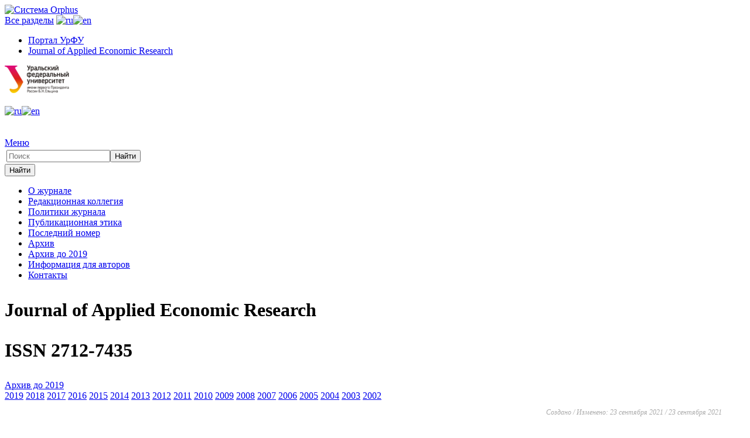

--- FILE ---
content_type: text/html; charset=utf-8
request_url: https://journalaer.ru/ru/arkhiv-do-2019/?tx_urfujournalarchive_journal%5Byear%5D=2005&tx_urfujournalarchive_journal%5Brubric%5D=11&tx_urfujournalarchive_journal%5Bcontroller%5D=Journal&cHash=01d193a7bfb429de70ab97f0c066d71e
body_size: 6399
content:
<!DOCTYPE html>
<html lang="ru">
<head>

<meta charset="utf-8">
<!-- 
	This website is powered by TYPO3 - inspiring people to share!
	TYPO3 is a free open source Content Management Framework initially created by Kasper Skaarhoj and licensed under GNU/GPL.
	TYPO3 is copyright 1998-2017 of Kasper Skaarhoj. Extensions are copyright of their respective owners.
	Information and contribution at https://typo3.org/
-->




<meta name="generator" content="TYPO3 CMS">
<meta name="robots" content="noyaca">


<link rel="stylesheet" type="text/css" href="/typo3conf/ext/urfu/Resources/Public/dist/vendor.css" media="all">
<link rel="stylesheet" type="text/css" href="/typo3conf/ext/urfu/Resources/Public/dist/custom.css" media="all">
<link rel="stylesheet" type="text/css" href="/typo3conf/ext/urfu_journal_archive/Resources/Public/Styles/style.css" media="all">




<script src="https://api-maps.yandex.ru/2.1/?lang=ru_RU" type="text/javascript" async="async"></script>



			<meta http-equiv="X-UA-Compatible" content="IE=edge,chrome=1" />
			<meta name="viewport" content="width=device-width, initial-scale=1" />
			<link rel="shortcut icon" type="image/x-icon" href="/typo3conf/ext/urfu/Resources/Public/favicon/favicon.png">
			<link rel="apple-touch-icon" href="/typo3conf/ext/urfu/Resources/Public/favicon/apple-touch-favicon.png"/><title>Архив до 2019</title><script type="text/javascript" async="" src="/typo3conf/ext/urfu/Resources/Public/JavaScript/Libraries/orphus.js"></script><a href="//orphus.ru" id="orphus" target="_blank"><img alt="Система Orphus" src="/typo3conf/ext/urfu/Resources/Public/images/blank.gif" border="0" width="125" height="115" /></a>

</head>
<body class="language_ru ">

<div class="site">
	<div class="section header">
		
				<div class="for-main-menu">
					<div class="main-menu-wrap">
						
							<div class="main-menu-all visible-mobile">
								<a href="#" class="menu-link">Все разделы</a>
								<a href="/ru/" class='lang-switch-item active'><img src="/typo3temp/menu/csm_lang-ru_bf6b67f9ae_80fb7c396e.gif" width="16" height="11"  alt="ru" /></a><a href="/en/" class='lang-switch-item'><img src="/typo3temp/menu/csm_lang-en_cea2599721_c217d2fc7c.gif" width="16" height="11"  alt="en" /></a>
							</div>
						
						<ul id="main-menu" class="main-menu">
							<li><a href="http://urfu.ru/ru" target="_blank">Портал УрФУ</a></li><li class="main-menu-item" data-menu-length="" data-categories="0"><a href="https://journalaer.ru">Journal of Applied Economic Research</a></li>
						</ul>
					</div>
				</div>
			
		
		
		<div class="row">
			<div class="col">
				<div class=" header-logo">
					
							<a href="/ru/">
								<img src="/fileadmin/_processed_/1/8/csm_main_logo_ru_98992d7d32.png" width="110" height="47" alt="" />
							</a>
						
				</div>
				
				
				
				
				
				<div class="lang-line">&nbsp;
					<div class="lang-switch">
						
							<div class="hidden-mobile">
								<a href="/ru/" class='lang-switch-item active'><img src="/typo3temp/menu/csm_lang-ru_bf6b67f9ae_80fb7c396e.gif" width="16" height="11"  alt="ru" /></a><a href="/en/" class='lang-switch-item'><img src="/typo3temp/menu/csm_lang-en_cea2599721_c217d2fc7c.gif" width="16" height="11"  alt="en" /></a>
							</div>
						
						<div class="for-sitemap">
							<a href="/ru/sluzhebnye-stranicy/sitemap/">
								<img src="/typo3conf/ext/urfu/Resources/Public/images/header/sitemap.png" width="9" height="9" alt="" />
							</a>
						</div>
						<span itemprop="Copy">
							<a class="header-blind hidden-mobile" href="/blind/ru/arkhiv-do-2019/">
								<img src="/typo3conf/ext/urfu/Resources/Public/images/header/blind-logo.png" width="26" height="20" alt="" />
							</a>
						</span>
					</div>
				</div>

				<div class="header-center">
					<div class="header-right">
						<div class="user-links">
							
							
						</div>
					</div>
					<div class="header-content">
						<div class="submenu-all visible-mobile">
							<a class="toggle-mobile-menu" href="#">Меню</a>
						</div>
						
							<form
								id="tx-solr-search-form"
								class="header-search"
								action="/ru/sluzhebnye-stranicy/search/"
								method="get"
								accept-charset="utf-8"
							>
								<div class="search-wrapper">
									<table class="search-pseudo-input">
										<tr>
											<td>
												<input
													class="header-search-input"
													type="text" 
													placeholder="Поиск"
													name="q"
												/><input
													class="button visible-mobile"
													type="submit" 
													value="Найти"
												/>
											</td>
										</tr>
									</table>
									<input
										class="header-search-button" 
										type="submit"
										value="Найти"
									/>
								</div>
								<input type="hidden" name="searchmode" value="text" />
								<input type="hidden" name="i" value="on" />
							</form>
						
						<ul class="submenu">
							<li><span><a href="/ru/o-zhurnale/">О журнале</a></span></li><li><span><a href="/ru/redakcionnaja-kollegija/">Редакционная коллегия</a></span></li><li><span><a href="/ru/politiki-zhurnala/">Политики журнала</a></span></li><li><span><a href="/ru/publikacionnaja-ehtika/">Публикационная этика</a></span></li><li><span><a href="/ru/poslednii-nomer/">Последний номер</a></span></li><li><span><a href="/ru/arkhiv/">Архив</a></span></li><li class="active"><span><a href="/ru/arkhiv-do-2019/">Архив до 2019</a></span></li><li><span><a href="/ru/informacija-dlja-avtorov/">Информация для авторов</a></span></li><li><span><a href="/ru/kontakty/">Контакты</a></span></li>
						</ul>
					</div>
				</div>
			</div>
		</div>
	</div>
	<div class="for-footer">
		<style>
 .rubric-menu {
    display: none !important;
}
 </style>
		<div class="main-title">
			<h1><span class="in"><span><p>Journal of Applied Economic Research</p></span></span></h1>
		</div>
	
		<div class="main-title">
			<h1><span class="in"><span><p>ISSN 2712-7435</p></span></span></h1>
		</div>
	
<div class="section breadcrumbs">
    <div class="row">
        <div class="col3">
			<span class="breadcrumbs-item"><a href="/ru/arkhiv-do-2019/">Архив до 2019</a></span>
		</div>
    </div>
</div>
<div class="section content">
    <div class="row row-long-menu">
        <div class="col3 long-menu">
            
        </div>
    </div>

    <div class="row">
        <div class="col3 article">
            
<div id="c140431">
	

	


	
	<?xml version="1.0" encoding="UTF-8" ?>
<html xmlns="http://www.w3.org/1999/xhtml" >
<div class="urfu-journal-archive">
	
    <div class="years">
        
            <div style="display:inline-block" class="year ">
                <a href="/ru/arkhiv-do-2019/?tx_urfujournalarchive_journal%5Byear%5D=2019&amp;tx_urfujournalarchive_journal%5Brubric%5D=11&amp;tx_urfujournalarchive_journal%5Bcontroller%5D=Journal&amp;cHash=3a26abaf5cc6d03e782c47835da8ba81">2019</a>
            </div>
        
            <div style="display:inline-block" class="year ">
                <a href="/ru/arkhiv-do-2019/?tx_urfujournalarchive_journal%5Byear%5D=2018&amp;tx_urfujournalarchive_journal%5Brubric%5D=11&amp;tx_urfujournalarchive_journal%5Bcontroller%5D=Journal&amp;cHash=3b7b2901dcbcf89974d24395c0e965d7">2018</a>
            </div>
        
            <div style="display:inline-block" class="year ">
                <a href="/ru/arkhiv-do-2019/?tx_urfujournalarchive_journal%5Byear%5D=2017&amp;tx_urfujournalarchive_journal%5Brubric%5D=11&amp;tx_urfujournalarchive_journal%5Bcontroller%5D=Journal&amp;cHash=ff37e4362eadfdc940ded8d7da3b2d34">2017</a>
            </div>
        
            <div style="display:inline-block" class="year ">
                <a href="/ru/arkhiv-do-2019/?tx_urfujournalarchive_journal%5Byear%5D=2016&amp;tx_urfujournalarchive_journal%5Brubric%5D=11&amp;tx_urfujournalarchive_journal%5Bcontroller%5D=Journal&amp;cHash=da5e13674a872a92131e8dbd386ed290">2016</a>
            </div>
        
            <div style="display:inline-block" class="year ">
                <a href="/ru/arkhiv-do-2019/?tx_urfujournalarchive_journal%5Byear%5D=2015&amp;tx_urfujournalarchive_journal%5Brubric%5D=11&amp;tx_urfujournalarchive_journal%5Bcontroller%5D=Journal&amp;cHash=142610b668e313e5d3cbb7772cd87e75">2015</a>
            </div>
        
            <div style="display:inline-block" class="year ">
                <a href="/ru/arkhiv-do-2019/?tx_urfujournalarchive_journal%5Byear%5D=2014&amp;tx_urfujournalarchive_journal%5Brubric%5D=11&amp;tx_urfujournalarchive_journal%5Bcontroller%5D=Journal&amp;cHash=acbc5cb4bd6cc7d81cfbd95ba67551f4">2014</a>
            </div>
        
            <div style="display:inline-block" class="year ">
                <a href="/ru/arkhiv-do-2019/?tx_urfujournalarchive_journal%5Byear%5D=2013&amp;tx_urfujournalarchive_journal%5Brubric%5D=11&amp;tx_urfujournalarchive_journal%5Bcontroller%5D=Journal&amp;cHash=2a3ee6b9e4909a98f422ad3537f735ba">2013</a>
            </div>
        
            <div style="display:inline-block" class="year ">
                <a href="/ru/arkhiv-do-2019/?tx_urfujournalarchive_journal%5Byear%5D=2012&amp;tx_urfujournalarchive_journal%5Brubric%5D=11&amp;tx_urfujournalarchive_journal%5Bcontroller%5D=Journal&amp;cHash=d4b1bcf569f353a90cca06ce6c491668">2012</a>
            </div>
        
            <div style="display:inline-block" class="year ">
                <a href="/ru/arkhiv-do-2019/?tx_urfujournalarchive_journal%5Byear%5D=2011&amp;tx_urfujournalarchive_journal%5Brubric%5D=11&amp;tx_urfujournalarchive_journal%5Bcontroller%5D=Journal&amp;cHash=a72d5e70a16e03a7b7177433ba247e3a">2011</a>
            </div>
        
            <div style="display:inline-block" class="year ">
                <a href="/ru/arkhiv-do-2019/?tx_urfujournalarchive_journal%5Byear%5D=2010&amp;tx_urfujournalarchive_journal%5Brubric%5D=11&amp;tx_urfujournalarchive_journal%5Bcontroller%5D=Journal&amp;cHash=3fc1f7b8a065e36ac69ac4512d8f363f">2010</a>
            </div>
        
            <div style="display:inline-block" class="year ">
                <a href="/ru/arkhiv-do-2019/?tx_urfujournalarchive_journal%5Byear%5D=2009&amp;tx_urfujournalarchive_journal%5Brubric%5D=11&amp;tx_urfujournalarchive_journal%5Bcontroller%5D=Journal&amp;cHash=ea0c0b3f9beeb20192b4f2c99c5b8bf2">2009</a>
            </div>
        
            <div style="display:inline-block" class="year ">
                <a href="/ru/arkhiv-do-2019/?tx_urfujournalarchive_journal%5Byear%5D=2008&amp;tx_urfujournalarchive_journal%5Brubric%5D=11&amp;tx_urfujournalarchive_journal%5Bcontroller%5D=Journal&amp;cHash=16e4d31e90dee2997d22ea8d62c09eb2">2008</a>
            </div>
        
            <div style="display:inline-block" class="year ">
                <a href="/ru/arkhiv-do-2019/?tx_urfujournalarchive_journal%5Byear%5D=2007&amp;tx_urfujournalarchive_journal%5Brubric%5D=11&amp;tx_urfujournalarchive_journal%5Bcontroller%5D=Journal&amp;cHash=4d35530ee7afae61395e03e0d81da321">2007</a>
            </div>
        
            <div style="display:inline-block" class="year ">
                <a href="/ru/arkhiv-do-2019/?tx_urfujournalarchive_journal%5Byear%5D=2006&amp;tx_urfujournalarchive_journal%5Brubric%5D=11&amp;tx_urfujournalarchive_journal%5Bcontroller%5D=Journal&amp;cHash=2a0dac0706d02cf3be3a9ad4e1a12d91">2006</a>
            </div>
        
            <div style="display:inline-block" class="year selected-year">
                <a href="/ru/arkhiv-do-2019/?tx_urfujournalarchive_journal%5Byear%5D=2005&amp;tx_urfujournalarchive_journal%5Brubric%5D=11&amp;tx_urfujournalarchive_journal%5Bcontroller%5D=Journal&amp;cHash=01d193a7bfb429de70ab97f0c066d71e">2005</a>
            </div>
        
            <div style="display:inline-block" class="year ">
                <a href="/ru/arkhiv-do-2019/?tx_urfujournalarchive_journal%5Byear%5D=2004&amp;tx_urfujournalarchive_journal%5Brubric%5D=11&amp;tx_urfujournalarchive_journal%5Bcontroller%5D=Journal&amp;cHash=90c97e6f90943924428c3ff235c153a1">2004</a>
            </div>
        
            <div style="display:inline-block" class="year ">
                <a href="/ru/arkhiv-do-2019/?tx_urfujournalarchive_journal%5Byear%5D=2003&amp;tx_urfujournalarchive_journal%5Brubric%5D=11&amp;tx_urfujournalarchive_journal%5Bcontroller%5D=Journal&amp;cHash=ff282f3af4bf72feb3177582f0c340ff">2003</a>
            </div>
        
            <div style="display:inline-block" class="year ">
                <a href="/ru/arkhiv-do-2019/?tx_urfujournalarchive_journal%5Byear%5D=2002&amp;tx_urfujournalarchive_journal%5Brubric%5D=11&amp;tx_urfujournalarchive_journal%5Bcontroller%5D=Journal&amp;cHash=27a61badc8994e2453fcd3ee6dcad2a5">2002</a>
            </div>
        
    </div>
    <div style="vertical-align: top">
        
                <div class="journal-main">
                    
                </div>
            
        <div class="rubric-menu">
            <div class="rubric-title ">
                <img alt=">" src="/typo3conf/ext/urfu/Resources/Public/images/right-arrow-black.png"><a href="/ru/arkhiv-do-2019/?tx_urfujournalarchive_journal%5Byear%5D=2005&amp;tx_urfujournalarchive_journal%5Brubric%5D=all&amp;tx_urfujournalarchive_journal%5Bcontroller%5D=Journal&amp;cHash=d8e5eb39c1003dfd8e047051ad45c395">Все рубрики</a>
            </div>
            
                <div class="rubric-title ">
                    <a href="/ru/arkhiv-do-2019/?tx_urfujournalarchive_journal%5Byear%5D=2005&amp;tx_urfujournalarchive_journal%5Brubric%5D=103&amp;tx_urfujournalarchive_journal%5Bcontroller%5D=Journal&amp;cHash=89bd797aecfc221299beb51098f8a7c3">
                        
                                <img alt=">" src="/typo3conf/ext/urfu/Resources/Public/images/right-arrow-black.png">Macroeconomic applied research
                            
                    </a>
                </div>
            
                <div class="rubric-title ">
                    <a href="/ru/arkhiv-do-2019/?tx_urfujournalarchive_journal%5Byear%5D=2005&amp;tx_urfujournalarchive_journal%5Brubric%5D=102&amp;tx_urfujournalarchive_journal%5Bcontroller%5D=Journal&amp;cHash=54d064a012bdfcc8a3b330bf78f9699f">
                        
                                <img alt=">" src="/typo3conf/ext/urfu/Resources/Public/images/right-arrow-black.png">Mesoeconomic applied research
                            
                    </a>
                </div>
            
                <div class="rubric-title ">
                    <a href="/ru/arkhiv-do-2019/?tx_urfujournalarchive_journal%5Byear%5D=2005&amp;tx_urfujournalarchive_journal%5Brubric%5D=101&amp;tx_urfujournalarchive_journal%5Bcontroller%5D=Journal&amp;cHash=75973f5ef062988f716cf2e7fb7ab393">
                        
                                <img alt=">" src="/typo3conf/ext/urfu/Resources/Public/images/right-arrow-black.png">Microeconomic applied research
                            
                    </a>
                </div>
            
                <div class="rubric-title ">
                    <a href="/ru/arkhiv-do-2019/?tx_urfujournalarchive_journal%5Byear%5D=2005&amp;tx_urfujournalarchive_journal%5Brubric%5D=100&amp;tx_urfujournalarchive_journal%5Bcontroller%5D=Journal&amp;cHash=9f1cafa8286dabbbf807cf6da1e211be">
                        
                                <img alt=">" src="/typo3conf/ext/urfu/Resources/Public/images/right-arrow-black.png">Review articles
                            
                    </a>
                </div>
            
                <div class="rubric-title ">
                    <a href="/ru/arkhiv-do-2019/?tx_urfujournalarchive_journal%5Byear%5D=2005&amp;tx_urfujournalarchive_journal%5Brubric%5D=17&amp;tx_urfujournalarchive_journal%5Bcontroller%5D=Journal&amp;cHash=eff9c4a3832796f79ecf7ef68f1f1d1b">
                        
                                <img alt=">" src="/typo3conf/ext/urfu/Resources/Public/images/right-arrow-black.png">Аннотации на английском языке
                            
                    </a>
                </div>
            
                <div class="rubric-title ">
                    <a href="/ru/arkhiv-do-2019/?tx_urfujournalarchive_journal%5Byear%5D=2005&amp;tx_urfujournalarchive_journal%5Brubric%5D=8&amp;tx_urfujournalarchive_journal%5Bcontroller%5D=Journal&amp;cHash=50fbdaaff9abe1e7b78a088749f8de58">
                        
                                <img alt=">" src="/typo3conf/ext/urfu/Resources/Public/images/right-arrow-black.png">Инновации и инвестиции
                            
                    </a>
                </div>
            
                <div class="rubric-title ">
                    <a href="/ru/arkhiv-do-2019/?tx_urfujournalarchive_journal%5Byear%5D=2005&amp;tx_urfujournalarchive_journal%5Brubric%5D=15&amp;tx_urfujournalarchive_journal%5Bcontroller%5D=Journal&amp;cHash=643e949f7078051cf05b6368577d988b">
                        
                                <img alt=">" src="/typo3conf/ext/urfu/Resources/Public/images/right-arrow-black.png">Книжная полка
                            
                    </a>
                </div>
            
                <div class="rubric-title ">
                    <a href="/ru/arkhiv-do-2019/?tx_urfujournalarchive_journal%5Byear%5D=2005&amp;tx_urfujournalarchive_journal%5Brubric%5D=5&amp;tx_urfujournalarchive_journal%5Bcontroller%5D=Journal&amp;cHash=b080bba87d7dab58667a0335bda101a5">
                        
                                <img alt=">" src="/typo3conf/ext/urfu/Resources/Public/images/right-arrow-black.png">Международные экономические отношения
                            
                    </a>
                </div>
            
                <div class="rubric-title ">
                    <a href="/ru/arkhiv-do-2019/?tx_urfujournalarchive_journal%5Byear%5D=2005&amp;tx_urfujournalarchive_journal%5Brubric%5D=71&amp;tx_urfujournalarchive_journal%5Bcontroller%5D=Journal&amp;cHash=0ff64ed4efa296d810c17b984c9276c4">
                        
                                <img alt=">" src="/typo3conf/ext/urfu/Resources/Public/images/right-arrow-black.png">Полная версия журнала
                            
                    </a>
                </div>
            
                <div class="rubric-title ">
                    <a href="/ru/arkhiv-do-2019/?tx_urfujournalarchive_journal%5Byear%5D=2005&amp;tx_urfujournalarchive_journal%5Brubric%5D=4&amp;tx_urfujournalarchive_journal%5Bcontroller%5D=Journal&amp;cHash=e5e287098926e54fb1a321364516088f">
                        
                                <img alt=">" src="/typo3conf/ext/urfu/Resources/Public/images/right-arrow-black.png">Прикладная экономика
                            
                    </a>
                </div>
            
                <div class="rubric-title ">
                    <a href="/ru/arkhiv-do-2019/?tx_urfujournalarchive_journal%5Byear%5D=2005&amp;tx_urfujournalarchive_journal%5Brubric%5D=7&amp;tx_urfujournalarchive_journal%5Bcontroller%5D=Journal&amp;cHash=8aabcd6602c2496ec605ab5491bbe038">
                        
                                <img alt=">" src="/typo3conf/ext/urfu/Resources/Public/images/right-arrow-black.png">Региональная экономика
                            
                    </a>
                </div>
            
                <div class="rubric-title selected-rubric">
                    <a href="/ru/arkhiv-do-2019/?tx_urfujournalarchive_journal%5Byear%5D=2005&amp;tx_urfujournalarchive_journal%5Brubric%5D=11&amp;tx_urfujournalarchive_journal%5Bcontroller%5D=Journal&amp;cHash=01d193a7bfb429de70ab97f0c066d71e">
                        
                                <img alt=">" src="/typo3conf/ext/urfu/Resources/Public/images/right-arrow-black.png">Финансы и кредит
                            
                    </a>
                </div>
            
                <div class="rubric-title ">
                    <a href="/ru/arkhiv-do-2019/?tx_urfujournalarchive_journal%5Byear%5D=2005&amp;tx_urfujournalarchive_journal%5Brubric%5D=12&amp;tx_urfujournalarchive_journal%5Bcontroller%5D=Journal&amp;cHash=360190431e295676620019a8f1d888d8">
                        
                                <img alt=">" src="/typo3conf/ext/urfu/Resources/Public/images/right-arrow-black.png">Экономика и образование
                            
                    </a>
                </div>
            
                <div class="rubric-title ">
                    <a href="/ru/arkhiv-do-2019/?tx_urfujournalarchive_journal%5Byear%5D=2005&amp;tx_urfujournalarchive_journal%5Brubric%5D=13&amp;tx_urfujournalarchive_journal%5Bcontroller%5D=Journal&amp;cHash=8a4c206efb8b9cfb49e00c62ecbd2442">
                        
                                <img alt=">" src="/typo3conf/ext/urfu/Resources/Public/images/right-arrow-black.png">Экономика и право
                            
                    </a>
                </div>
            
                <div class="rubric-title ">
                    <a href="/ru/arkhiv-do-2019/?tx_urfujournalarchive_journal%5Byear%5D=2005&amp;tx_urfujournalarchive_journal%5Brubric%5D=9&amp;tx_urfujournalarchive_journal%5Bcontroller%5D=Journal&amp;cHash=7eecede7dc31faec292c0acbacf4b21d">
                        
                                <img alt=">" src="/typo3conf/ext/urfu/Resources/Public/images/right-arrow-black.png">Экономика природопользования
                            
                    </a>
                </div>
            
                <div class="rubric-title ">
                    <a href="/ru/arkhiv-do-2019/?tx_urfujournalarchive_journal%5Byear%5D=2005&amp;tx_urfujournalarchive_journal%5Brubric%5D=14&amp;tx_urfujournalarchive_journal%5Bcontroller%5D=Journal&amp;cHash=b97c36873ba3f71b97ee707a6022ab69">
                        
                                <img alt=">" src="/typo3conf/ext/urfu/Resources/Public/images/right-arrow-black.png">Экономика труда
                            
                    </a>
                </div>
            
                <div class="rubric-title ">
                    <a href="/ru/arkhiv-do-2019/?tx_urfujournalarchive_journal%5Byear%5D=2005&amp;tx_urfujournalarchive_journal%5Brubric%5D=10&amp;tx_urfujournalarchive_journal%5Bcontroller%5D=Journal&amp;cHash=a49f5b7c2e0a8e7cb44ae18f4766fc4f">
                        
                                <img alt=">" src="/typo3conf/ext/urfu/Resources/Public/images/right-arrow-black.png">Экономико-математические модели
                            
                    </a>
                </div>
            
                <div class="rubric-title ">
                    <a href="/ru/arkhiv-do-2019/?tx_urfujournalarchive_journal%5Byear%5D=2005&amp;tx_urfujournalarchive_journal%5Brubric%5D=18&amp;tx_urfujournalarchive_journal%5Bcontroller%5D=Journal&amp;cHash=c9d7caa55df3940f8fb74f8414464288">
                        
                                <img alt=">" src="/typo3conf/ext/urfu/Resources/Public/images/right-arrow-black.png">Экономическая безопасность
                            
                    </a>
                </div>
            
                <div class="rubric-title ">
                    <a href="/ru/arkhiv-do-2019/?tx_urfujournalarchive_journal%5Byear%5D=2005&amp;tx_urfujournalarchive_journal%5Brubric%5D=3&amp;tx_urfujournalarchive_journal%5Bcontroller%5D=Journal&amp;cHash=c832ab280c42340f25b997eeef916847">
                        
                                <img alt=">" src="/typo3conf/ext/urfu/Resources/Public/images/right-arrow-black.png">Экономическая теория
                            
                    </a>
                </div>
            
                <div class="rubric-title ">
                    <a href="/ru/arkhiv-do-2019/?tx_urfujournalarchive_journal%5Byear%5D=2005&amp;tx_urfujournalarchive_journal%5Brubric%5D=16&amp;tx_urfujournalarchive_journal%5Bcontroller%5D=Journal&amp;cHash=d4565ecaafc914c261c628af1929401d">
                        
                                <img alt=">" src="/typo3conf/ext/urfu/Resources/Public/images/right-arrow-black.png">Экспресс-публикации
                            
                    </a>
                </div>
            
        </div>
        <div class="clearfloat"></div>
    </div>

</div>
</html>

	


</div>

        </div>
    </div>

	<div style="padding: 0px 40px 10px 0px;">
		<p style="text-align: right; color: #AAA; font-size: 12px; font-style: italic;">
			Создано / Изменено: 23 сентября 2021 / 23 сентября 2021
		</p>
	</div>
	
    <div class="line"></div>
    <div class="row article-bottom">
        <div class="col2">
            <div class="actions-block">
                <!-- AddThis Button BEGIN --><div class="share addthis_toolbox addthis_default_style addthis_16x16_style"></div><!-- AddThis Button END -->
            </div>
        </div>
    </div>
</div>
<div id="page_up"></div>
	</div>
</div>
<div class="section footer">
  <div class="row">
    <div class="col">
      
          <p class="copyright">
            <span class="sign">©</span>
            ФГАОУ ВО «УрФУ имени первого Президента России Б.Н. Ельцина»
          </p>
        
          <p>
            &nbsp;
          </p> <br />

          <p class="text-error">
            Увидели ошибку?<br />
                    выделите фрагмент и нажмите:
            <br /><span class="mark">Ctrl</span>&nbsp;+&nbsp;<span class="mark">Enter</span>
            <a href="http://orphus.ru" id="orphus" target="_blank"> </a>
          </p> <br />

          <p>
            Дизайн портала:  <a href="http://urfu.artsofte.ru">Artsofte</a>
          </p>

          

          
            <p>
              <br/>
              <a href="https://dit.urfu.ru/ru/is-monitoring" style="color: #555" target="_blank">Мониторинг доступности ИС</a>
            </p>
          
        </div>

        <div class="col phones">
          <p>©Ural Federal University named the first President of Russia B.N.Yeltsin (Website)</p>
            

            
        </div>

        <div class="col">
          
            
          
          <div class="social">
            
          </div>
          <!--<a href="/blind/ru/arkhiv-do-2019/">Версия для слабовидящих</a>-->
        
      </div>
    </div>
  			<!-- Yandex.Metrika counter -->
                            <script type="text/javascript" >
                                (function(m,e,t,r,i,k,a){m[i]=m[i]||function(){(m[i].a=m[i].a||[]).push(arguments)};
                                m[i].l=1*new Date();k=e.createElement(t),a=e.getElementsByTagName(t)[0],k.async=1,k.src=r,a.parentNode.insertBefore(k,a)})
                                (window, document, "script", "https://mc.yandex.ru/metrika/tag.js", "ym");
ym(11183980, "init", {clickmap:true, trackLinks:true, accurateTrackBounce:true, webvisor:true});</script><noscript><div><img src="//mc.yandex.ru/watch/11183980" style="position:absolute; left:-9999px;" alt="" /></div></noscript>                            <!-- /Yandex.Metrika counter -->		<!-- Sputnik Analytics -->
		<script type="text/javascript">
			(function(d, t, p) {
				var j = d.createElement(t); j.async = true; j.type = "text/javascript";
				j.src = ("https:" == p ? "https:" : "http:") + "//stat.sputnik.ru/cnt.js";
				var s = d.getElementsByTagName(t)[0]; s.parentNode.insertBefore(j, s);
			})(document, "script", document.location.protocol);
		</script>
		<!-- End Sputnik -->
</div>

<div id="layer_phones" class="layer layer-phones" style="display: none;">
  <div class="layer-in">
      <a class="layer-close" href="#">
        <img alt="x" src="/typo3conf/ext/urfu/Resources/Public/images/layer_close.png" width="15" height="14" />
      </a>
      <p class="layer-title"></p>
      
    </div>
</div>

<div class="shadow-layer" style="display: none;"></div>
<div id="c184671">
	
	<style>

p.copyright  {
  display:none;
  } 
  
</style>

	


</div>
<script src="/typo3conf/ext/urfu/Resources/Public/JavaScript/Libraries/addthis_widget.js" type="text/javascript"></script>
<script src="/typo3conf/ext/urfu/Resources/Public/dist/vendor.js" type="text/javascript"></script>
<script src="/typo3conf/ext/urfu/Resources/Public/JavaScript/Libraries/addthisconf.js" type="text/javascript"></script>

<script src="/typo3conf/ext/urfu/Resources/Public/dist/custom.js" type="text/javascript"></script>
<script src="/typo3conf/ext/urfu/Resources/Public/app-loader/56a33fbf2f994b6054b1.js" type="text/javascript"></script>



</body>
</html>